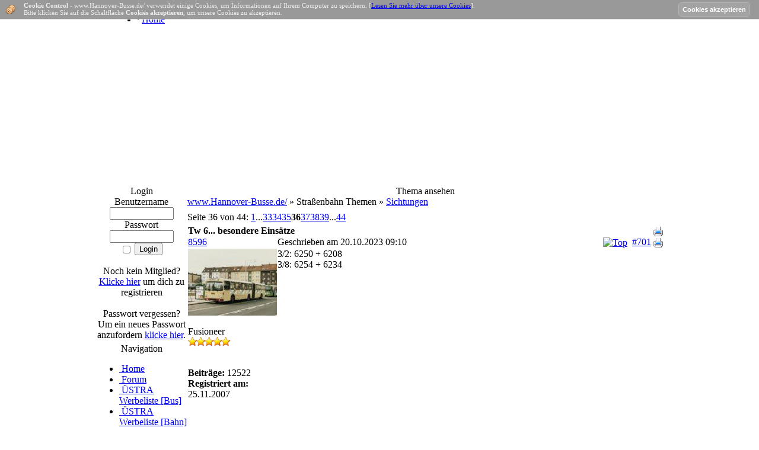

--- FILE ---
content_type: text/html; charset=UTF-8
request_url: http://www.hannover-busse.de/forum/viewthread.php?thread_id=5087&pid=69902
body_size: 8777
content:
<!DOCTYPE html PUBLIC '-//W3C//DTD XHTML 1.0 Transitional//EN' 'http://www.w3.org/TR/xhtml1/DTD/xhtml1-transitional.dtd'>
<html xmlns='http://www.w3.org/1999/xhtml' xml:lang='de' lang='de'>
<head>
<title>www.Hannover-Busse.de/ - Forum: Tw 6... besondere Einsätze</title>
<meta http-equiv='Content-Type' content='text/html; charset=UTF-8' />
<meta name='description' content='' />
<meta name='keywords' content='' />
<link rel='stylesheet' href='../themes/Light_green/styles.css' type='text/css' media='screen' />
<link rel='shortcut icon' href='../images/favicon.ico' type='image/x-icon' />
<script type='text/javascript' src='../includes/jquery/jquery.js'></script>
<script type='text/javascript' src='../includes/jscript.js'></script>
<style type='text/css'>
#cookie-control{ 
font-size: 11px; 
color: #eee;
margin:0; 
position:fixed;
top:0; 
left:0;
width:100%; 
z-index: 100;
border-bottom: 1px solid #DDDDDD; 
background: #999999 url(../infusions/cookie_control_bar_panel/images/cookies.png); 
background-position: 10px center; 
background-repeat: no-repeat;
padding: 3px 60px 5px 40px;
}
#accept-cookies {
padding-right: 15px; 
position:fixed;
top:2px;  
right:0;
}
.accept-button { 	
font : 11px  Trebuchet MS, verdana, arial, sans-serif; 	
font-weight: bold; 
color : #FFFFFF; 	
background-color: #A3A3A3;
height: 24px; 
border : 1px solid #B7B5B5; 	
padding-bottom: 2px; 
margin-top: 2px; 
border-radius : 5px; 
-moz-border-radius : 5px; 
-webkit-border-radius : 5px;
}
.accept-button:hover { 	
font : 11px  Trebuchet MS, verdana, arial, sans-serif; 	
font-weight: bold; 
color : #FFFFFF; 	
background-color:  #A9A9A9;	
height: 24px; 
border : 1px solid #C9C9C9; 	
padding-bottom: 2px; 
margin-top: 2px; 
border-radius : 5px; 
-moz-border-radius : 5px; 
-webkit-border-radius : 5px;
}
</style>
</head>
<body>
<table cellspacing='0' cellpadding='0' width='958' align='center'>
<tr>
<td class='sub-header-left' width='30'>
</td>
<td class='sub-header'><ul>
<li class='white first-link'> <span class='bullet'>&middot;</span> <a href='../index.php'>
<span>Home</span></a></li>
</ul>
</td>
<td class='sub-header-right' width='30'>
</td>
</tr>
<tr class='full-header'>
<td colspan='3' style='height: 256px;'>
</td>
</tr>
<tr>
<td class='sub-header'>
</td>
<td class='sub-header' align='center'>
</td>
<td class='sub-header'>
</td>
</tr>
</table>
<table cellpadding='0' cellspacing='0'  width='958' align='center'>
<tr>
<td class='side-border-left' valign='top'><table cellpadding='0' cellspacing='0' width='100%' class='border'>
<tr>
<td class='scapmain' align='center'>Login</td>
</tr>
<tr>
<td class='side-body'>
<div style='text-align:center'>
<form name='loginform' method='post' action='viewthread.php?thread_id=5087&amp;pid=69902'>
Benutzername<br />
<input type='text' name='user_name' class='textbox' style='width:100px' /><br />
Passwort<br />
<input type='password' name='user_pass' class='textbox' style='width:100px' /><br />
<label><input type='checkbox' name='remember_me' value='y' title='Eingeloggt bleiben' style='vertical-align:middle;' /></label>
<input type='submit' name='login' value='Login' class='button' /><br />
</form>
<br />
Noch kein Mitglied?<br /><a href='../register.php' class='side' title='Klicke hier'>Klicke hier</a> um dich zu registrieren<br /><br />
Passwort vergessen?<br />Um ein neues Passwort anzufordern <a href='../lostpassword.php' class='side' title='klicke hier'>klicke hier</a>.
</div>
</td>
</tr>
</table>
<table cellpadding='0' cellspacing='0' width='100%'>
<tr>
<td height='5'></td>
</tr>
</table>
<table cellpadding='0' cellspacing='0' width='100%' class='border'>
<tr>
<td class='scapmain' align='center'>Navigation</td>
</tr>
<tr>
<td class='side-body'>
<div id='navigation'>
<ul>
<li class='first-link'>
<a href='../index.php' class='side'><img src='../themes/Light_green/images/bullet.gif' alt='' style='border:0' />
<span>Home</span></a></li>
<li>
<a href='../forum/index.php' class='side'><img src='../themes/Light_green/images/bullet.gif' alt='' style='border:0' />
<span>Forum</span></a></li>
<li>
<a href='../forum/viewthread.php?thread_id=135' class='side'><img src='../themes/Light_green/images/bullet.gif' alt='' style='border:0' />
<span>ÜSTRA Werbeliste [Bus]</span></a></li>
<li>
<a href='..//forum/viewthread.php?thread_id=6035&amp;pid=60730#post_60730' class='side'><img src='../themes/Light_green/images/bullet.gif' alt='' style='border:0' />
<span>ÜSTRA Werbeliste [Bahn]</span></a></li>
<li>
<a href='../forum/viewthread.php?thread_id=2218' class='side'><img src='../themes/Light_green/images/bullet.gif' alt='' style='border:0' />
<span>regiobus Werbeliste</span></a></li>
<li>
<a href='../contact.php' class='side'><img src='../themes/Light_green/images/bullet.gif' alt='' style='border:0' />
<span>Kontakt</span></a></li>
<li>
<a href='../viewpage.php?page_id=1' class='side'><img src='../themes/Light_green/images/bullet.gif' alt='' style='border:0' />
<span>Impressum</span></a></li>
<li>
<a href='../search.php' class='side'><img src='../themes/Light_green/images/bullet.gif' alt='' style='border:0' />
<span>Suche</span></a></li>
</ul>
</div>
</td>
</tr>
</table>
<table cellpadding='0' cellspacing='0' width='100%'>
<tr>
<td height='5'></td>
</tr>
</table>
<table cellpadding='0' cellspacing='0' width='100%' class='border'>
<tr>
<td class='scapmain' align='center'>Mitglieder Online</td>
</tr>
<tr>
<td class='side-body'>
<img src='../themes/Light_green/images/bullet.gif' alt='' style='border:0' /> G&auml;ste Online: 8<br /><br />
<img src='../themes/Light_green/images/bullet.gif' alt='' style='border:0' /> Mitglieder Online: 0<br />
<br />
<img src='../themes/Light_green/images/bullet.gif' alt='' style='border:0' /> Mitglieder insgesamt: 700<br />
<img src='../themes/Light_green/images/bullet.gif' alt='' style='border:0' /> Neuestes Mitglied: <span class='side'><a href='../profile.php?lookup=4149' class='profile-link'>Debus29</a></span>
</td>
</tr>
</table>
<table cellpadding='0' cellspacing='0' width='100%'>
<tr>
<td height='5'></td>
</tr>
</table>
</td><td class='main-bg' valign='top'><noscript><div class='noscript-message admin-message'>Du hast in deinem Browser kein <strong>Javascript</strong> aktiviert.<br />
Um diese Seite korrekt anzuzeigen ist Javascript jedoch zwingend n&ouml;tig.<br />
Bitte aktiviere Javascript in den Einstellungen deines Browser beziehungswei&szlig;e besorge dir einen Browser, der diesen unterst&uuml;tzt.<br />
<a href='http://www.firefox.com/' rel='nofollow' title='Mozilla Firefox'>Mozilla Firefox</a>&nbsp;|&nbsp;
<a href='http://www.apple.com/safari/' rel='nofollow' title='Safari'>Safari</a>&nbsp;|&nbsp;
<a href='http://www.opera.com/' rel='nofollow' title='Opera'>Opera</a>&nbsp;|&nbsp;
<a href='http://www.google.com/chrome/' rel='nofollow' title='Google Chrome'>Google Chrome</a>&nbsp;|&nbsp;
<a href='http://www.microsoft.com/windows/internet-explorer/' rel='nofollow' title='Internet Explorer'>Internet Explorer h&ouml;her Version 6</a>
</div>
</noscript>
<!--error_handler-->
<div  title='Cookie Control Bar By Fangree Productions'  id='cookie-control'><strong>Cookie Control</strong> - www.Hannover-Busse.de/ verwendet einige Cookies, um Informationen auf Ihrem Computer zu speichern. [<a href='http://www.hannover-busse.de/infusions/cookie_control/cookie_info.php' target='_blank' title='http://www.hannover-busse.de/infusions/cookie_control/cookie_info.php'>Lesen Sie mehr über unsere Cookies</a>].<br />
Bitte klicken Sie auf die Schaltfläche <strong>Cookies akzeptieren</strong>, um unsere Cookies zu akzeptieren.<form name='cookie_control' method='post' action='#' onsubmit='setControlCookie(); return false;'>
<span id='accept-cookies' >
<input type='submit' name='accept_cookies' title='Cookies akzeptieren' value='Cookies akzeptieren' class='accept-button'>
</span>
</form>
</div>
<table cellpadding='0' cellspacing='0' width='100%'>
<tr>
<td class='capmain' align='center'>Thema ansehen</td>
</tr>
<tr>
<td class='main-body'>
<!--pre_forum_thread--><div class='tbl2 forum_breadcrumbs' style='margin:0px 0px 4px 0px'><a href='index.php' id='top'>www.Hannover-Busse.de/</a> &raquo; Straßenbahn Themen &raquo; <a href='viewforum.php?forum_id=51'>Sichtungen</a></div>
<table cellspacing='0' cellpadding='0' width='100%'>
<tr>
<td style='padding:4px 0px 4px 0px'><div class='pagenav'>
Seite  36 von 44: <a href='viewthread.php?thread_id=5087&amp;rowstart=0'>1</a>...<a href='viewthread.php?thread_id=5087&amp;rowstart=640'>33</a><a href='viewthread.php?thread_id=5087&amp;rowstart=660'>34</a><a href='viewthread.php?thread_id=5087&amp;rowstart=680'>35</a><span><strong>36</strong></span><a href='viewthread.php?thread_id=5087&amp;rowstart=720'>37</a><a href='viewthread.php?thread_id=5087&amp;rowstart=740'>38</a><a href='viewthread.php?thread_id=5087&amp;rowstart=760'>39</a>...<a href='viewthread.php?thread_id=5087&amp;rowstart=860'>44</a>
</div>
</td>
</tr>
</table>
<table cellpadding='0' cellspacing='1' width='100%' class='tbl-border forum_thread_table'>
<tr>
<td colspan='2' class='tbl2 forum-caption'>
<div style='float:right' class='small'>&nbsp;<a href='../print.php?type=F&amp;thread=5087&amp;rowstart=700'><img src='../images/printer.png' alt='Thema drucken' title='Thema drucken' style='border:0;vertical-align:middle' /></a></div>
<div style='position:absolute' class='forum_thread_title'><!--forum_thread_title--><strong>Tw 6... besondere Einsätze</strong></div>
</td>
</tr>
<!--forum_thread_prepost_1-->
<tr>
<td class='tbl2 forum_thread_user_name' style='width:140px'><!--forum_thread_user_name--><a href='../profile.php?lookup=51' class='profile-link'>8596</a></td>
<td class='tbl2 forum_thread_post_date'>
<div style='float:right' class='small'><a href='#top'><img src='../themes/Light_green/images/up.gif' alt='Top' title='Zum Seitenanfang' style='border:0;vertical-align:middle' /></a>
&nbsp;<a href='#post_69871' name='post_69871' id='post_69871'>#701</a>&nbsp;<a href='../print.php?type=F&amp;thread=5087&amp;post=69871&amp;nr=701'><img src='../images/printer.png' alt='Beitrag drucken' title='Beitrag drucken' style='border:0;vertical-align:middle' /></a></div>
<div class='small'>Geschrieben am 20.10.2023 09:10</div>
</td>
</tr>
<tr>
<td valign='top' class='tbl2 forum_thread_user_info' style='width:140px'>
<img src='../images/avatars/8596_l35_198703_150px[51].jpg' alt='Benutzeravatar' /><br /><br />
<span class='small'>Fusioneer<br />
<img src='../images/ranks/rank5.png' alt='' style='border:0' /><br /></span><br /><br />
<!--forum_thread_user_info--><span class='small'><strong>Beitr&auml;ge:</strong> 12522</span><br />
<span class='small'><strong>Registriert am:</strong> 25.11.2007</span><br />
<br /></td>
<td valign='top' class='tbl1 forum_thread_user_post'>
3/2: 6250 + 6208 <br />
3/8: 6254 + 6234<!--sub_forum_post_message--><!--sub_forum_post--></td>
</tr>
<tr>
<td class='tbl2 forum_thread_ip' style='width:140px;white-space:nowrap'>&nbsp;</td>
<td class='tbl2 forum_thread_userbar'>
<div style='float:left;white-space:nowrap' class='small'><!--forum_thread_userbar-->
</div>
<div style='float:right' class='small'>
</div>
</td>
</tr>
<!--forum_thread_prepost_2-->
<tr>
<td colspan='2' class='tbl1 forum_thread_post_space' style='height:10px'></td>
</tr>
<tr>
<td class='tbl2 forum_thread_user_name' style='width:140px'><!--forum_thread_user_name--><a href='../profile.php?lookup=1739' class='profile-link'>8337</a></td>
<td class='tbl2 forum_thread_post_date'>
<div style='float:right' class='small'><a href='#top'><img src='../themes/Light_green/images/up.gif' alt='Top' title='Zum Seitenanfang' style='border:0;vertical-align:middle' /></a>
&nbsp;<a href='#post_69897' name='post_69897' id='post_69897'>#702</a>&nbsp;<a href='../print.php?type=F&amp;thread=5087&amp;post=69897&amp;nr=702'><img src='../images/printer.png' alt='Beitrag drucken' title='Beitrag drucken' style='border:0;vertical-align:middle' /></a></div>
<div class='small'>Geschrieben am 23.10.2023 09:58</div>
</td>
</tr>
<tr>
<td valign='top' class='tbl2 forum_thread_user_info' style='width:140px'>
<img src='../images/avatars/sketch-1614176382187[1739].jpg' alt='Benutzeravatar' /><br /><br />
<span class='small'>Veteran Member<br />
<img src='../images/ranks/rank4.png' alt='' style='border:0' /><br /></span><br /><br />
<!--forum_thread_user_info--><span class='small'><strong>Beitr&auml;ge:</strong> 704</span><br />
<span class='small'><strong>Registriert am:</strong> 01.02.2021</span><br />
<br /></td>
<td valign='top' class='tbl1 forum_thread_user_post'>
2/3: 6163 - 6239<!--sub_forum_post_message-->
<hr />
<span class='small'>Bearbeitet von <a href='../profile.php?lookup=1739' class='profile-link'>8337</a> am 24.10.2023 10:43</span>

<hr /><div class='forum_sig'>Gruß Antonius</div>
<!--sub_forum_post--></td>
</tr>
<tr>
<td class='tbl2 forum_thread_ip' style='width:140px;white-space:nowrap'>&nbsp;</td>
<td class='tbl2 forum_thread_userbar'>
<div style='float:left;white-space:nowrap' class='small'><!--forum_thread_userbar-->
<a href='http://instagram.com/oepnvfotografie_laatzen' target='_blank'><img src='../themes/Light_green/forum/web.gif' alt='http://instagram.com/oepnvfotografie_laatzen' style='border:0;vertical-align:middle' /></a></div>
<div style='float:right' class='small'>
</div>
</td>
</tr>
<!--forum_thread_prepost_3-->
<tr>
<td colspan='2' class='tbl1 forum_thread_post_space' style='height:10px'></td>
</tr>
<tr>
<td class='tbl2 forum_thread_user_name' style='width:140px'><!--forum_thread_user_name--><a href='../profile.php?lookup=51' class='profile-link'>8596</a></td>
<td class='tbl2 forum_thread_post_date'>
<div style='float:right' class='small'><a href='#top'><img src='../themes/Light_green/images/up.gif' alt='Top' title='Zum Seitenanfang' style='border:0;vertical-align:middle' /></a>
&nbsp;<a href='#post_69902' name='post_69902' id='post_69902'>#703</a>&nbsp;<a href='../print.php?type=F&amp;thread=5087&amp;post=69902&amp;nr=703'><img src='../images/printer.png' alt='Beitrag drucken' title='Beitrag drucken' style='border:0;vertical-align:middle' /></a></div>
<div class='small'>Geschrieben am 23.10.2023 21:30</div>
</td>
</tr>
<tr>
<td valign='top' class='tbl2 forum_thread_user_info' style='width:140px'>
<img src='../images/avatars/8596_l35_198703_150px[51].jpg' alt='Benutzeravatar' /><br /><br />
<span class='small'>Fusioneer<br />
<img src='../images/ranks/rank5.png' alt='' style='border:0' /><br /></span><br /><br />
<!--forum_thread_user_info--><span class='small'><strong>Beitr&auml;ge:</strong> 12522</span><br />
<span class='small'><strong>Registriert am:</strong> 25.11.2007</span><br />
<br /></td>
<td valign='top' class='tbl1 forum_thread_user_post'>
<div class='quote extended'><p class='citation'>Zitat</p><div class='blockquote'><a href='http://www.hannover-busse.de/forum/viewthread.php?thread_id=5087&amp;pid=69897#post_69897' target='_blank' title='http://www.hannover-busse.de/forum/viewthread.php?thread_id=5087&amp;pid=69897#post_69897'><strong>8337 schrieb:</strong></a><br />
<br />
2/3: 6163 - 6229</div></div> <br />
<br />
Da mir 6212 + 6229 als Dienstwagen begegneten, wird das auf 2/3 der 6163 + <strong>6239</strong> gewesen sein. <br />
So fuhren die auch die letzten Tage. <br />
<br />
3/2: 6206 + 6221 <br />
3/8: 6245 + 6214<!--sub_forum_post_message--><!--sub_forum_post--></td>
</tr>
<tr>
<td class='tbl2 forum_thread_ip' style='width:140px;white-space:nowrap'>&nbsp;</td>
<td class='tbl2 forum_thread_userbar'>
<div style='float:left;white-space:nowrap' class='small'><!--forum_thread_userbar-->
</div>
<div style='float:right' class='small'>
</div>
</td>
</tr>
<!--forum_thread_prepost_4-->
<tr>
<td colspan='2' class='tbl1 forum_thread_post_space' style='height:10px'></td>
</tr>
<tr>
<td class='tbl2 forum_thread_user_name' style='width:140px'><!--forum_thread_user_name--><a href='../profile.php?lookup=65' class='profile-link'>Busfreak</a></td>
<td class='tbl2 forum_thread_post_date'>
<div style='float:right' class='small'><a href='#top'><img src='../themes/Light_green/images/up.gif' alt='Top' title='Zum Seitenanfang' style='border:0;vertical-align:middle' /></a>
&nbsp;<a href='#post_69903' name='post_69903' id='post_69903'>#704</a>&nbsp;<a href='../print.php?type=F&amp;thread=5087&amp;post=69903&amp;nr=704'><img src='../images/printer.png' alt='Beitrag drucken' title='Beitrag drucken' style='border:0;vertical-align:middle' /></a></div>
<div class='small'>Geschrieben am 24.10.2023 07:49</div>
</td>
</tr>
<tr>
<td valign='top' class='tbl2 forum_thread_user_info' style='width:140px'>
<img src='../images/avatars/noavatar100.png' alt='Benutzeravatar' /><br /><br />
<span class='small'>Admin<br />
<img src='../images/ranks/rank_admin.png' alt='' style='border:0' /><br /></span><br /><br />
<!--forum_thread_user_info--><span class='small'><strong>Beitr&auml;ge:</strong> 1176</span><br />
<span class='small'><strong>Registriert am:</strong> 18.01.2008</span><br />
<br /></td>
<td valign='top' class='tbl1 forum_thread_user_post'>
<div class='quote extended'><p class='citation'>Zitat</p><div class='blockquote'><a href='http://www.hannover-busse.de/forum/viewthread.php?thread_id=5087&amp;pid=69902#post_69902' target='_blank' title='http://www.hannover-busse.de/forum/viewthread.php?thread_id=5087&amp;pid=69902#post_69902'><strong>8596 schrieb:</strong></a><br />
<br />
<div class='quote extended'><p class='citation'>Zitat</p><div class='blockquote'><a href='http://www.hannover-busse.de/forum/viewthread.php?thread_id=5087&amp;pid=69897#post_69897' target='_blank' title='http://www.hannover-busse.de/forum/viewthread.php?thread_id=5087&amp;pid=69897#post_69897'><strong>8337 schrieb:</strong></a><br />
<br />
2/3: 6163 - 6229</div></div> <br />
<br />
Da mir 6212 + 6229 als Dienstwagen begegneten, wird das auf 2/3 der 6163 + <strong>6239</strong> gewesen sein. <br />
So fuhren die auch die letzten Tage. <br />
</div></div><br />
<br />
Richtig, an 6163 hing und hängt weiterhin 6239.<!--sub_forum_post_message--><!--sub_forum_post--></td>
</tr>
<tr>
<td class='tbl2 forum_thread_ip' style='width:140px;white-space:nowrap'>&nbsp;</td>
<td class='tbl2 forum_thread_userbar'>
<div style='float:left;white-space:nowrap' class='small'><!--forum_thread_userbar-->
</div>
<div style='float:right' class='small'>
</div>
</td>
</tr>
<!--forum_thread_prepost_5-->
<tr>
<td colspan='2' class='tbl1 forum_thread_post_space' style='height:10px'></td>
</tr>
<tr>
<td class='tbl2 forum_thread_user_name' style='width:140px'><!--forum_thread_user_name--><a href='../profile.php?lookup=51' class='profile-link'>8596</a></td>
<td class='tbl2 forum_thread_post_date'>
<div style='float:right' class='small'><a href='#top'><img src='../themes/Light_green/images/up.gif' alt='Top' title='Zum Seitenanfang' style='border:0;vertical-align:middle' /></a>
&nbsp;<a href='#post_69905' name='post_69905' id='post_69905'>#705</a>&nbsp;<a href='../print.php?type=F&amp;thread=5087&amp;post=69905&amp;nr=705'><img src='../images/printer.png' alt='Beitrag drucken' title='Beitrag drucken' style='border:0;vertical-align:middle' /></a></div>
<div class='small'>Geschrieben am 24.10.2023 09:05</div>
</td>
</tr>
<tr>
<td valign='top' class='tbl2 forum_thread_user_info' style='width:140px'>
<img src='../images/avatars/8596_l35_198703_150px[51].jpg' alt='Benutzeravatar' /><br /><br />
<span class='small'>Fusioneer<br />
<img src='../images/ranks/rank5.png' alt='' style='border:0' /><br /></span><br /><br />
<!--forum_thread_user_info--><span class='small'><strong>Beitr&auml;ge:</strong> 12522</span><br />
<span class='small'><strong>Registriert am:</strong> 25.11.2007</span><br />
<br /></td>
<td valign='top' class='tbl1 forum_thread_user_post'>
3/2: 6238 + 6216 <br />
3/8: 6211 + 6213 <br />
3/9: 6248 + 6208<!--sub_forum_post_message--><!--sub_forum_post--></td>
</tr>
<tr>
<td class='tbl2 forum_thread_ip' style='width:140px;white-space:nowrap'>&nbsp;</td>
<td class='tbl2 forum_thread_userbar'>
<div style='float:left;white-space:nowrap' class='small'><!--forum_thread_userbar-->
</div>
<div style='float:right' class='small'>
</div>
</td>
</tr>
<!--forum_thread_prepost_6-->
<tr>
<td colspan='2' class='tbl1 forum_thread_post_space' style='height:10px'></td>
</tr>
<tr>
<td class='tbl2 forum_thread_user_name' style='width:140px'><!--forum_thread_user_name--><a href='../profile.php?lookup=1739' class='profile-link'>8337</a></td>
<td class='tbl2 forum_thread_post_date'>
<div style='float:right' class='small'><a href='#top'><img src='../themes/Light_green/images/up.gif' alt='Top' title='Zum Seitenanfang' style='border:0;vertical-align:middle' /></a>
&nbsp;<a href='#post_69908' name='post_69908' id='post_69908'>#706</a>&nbsp;<a href='../print.php?type=F&amp;thread=5087&amp;post=69908&amp;nr=706'><img src='../images/printer.png' alt='Beitrag drucken' title='Beitrag drucken' style='border:0;vertical-align:middle' /></a></div>
<div class='small'>Geschrieben am 24.10.2023 10:43</div>
</td>
</tr>
<tr>
<td valign='top' class='tbl2 forum_thread_user_info' style='width:140px'>
<img src='../images/avatars/sketch-1614176382187[1739].jpg' alt='Benutzeravatar' /><br /><br />
<span class='small'>Veteran Member<br />
<img src='../images/ranks/rank4.png' alt='' style='border:0' /><br /></span><br /><br />
<!--forum_thread_user_info--><span class='small'><strong>Beitr&auml;ge:</strong> 704</span><br />
<span class='small'><strong>Registriert am:</strong> 01.02.2021</span><br />
<br /></td>
<td valign='top' class='tbl1 forum_thread_user_post'>
1/4: 6239 - 6163<!--sub_forum_post_message-->
<hr /><div class='forum_sig'>Gruß Antonius</div>
<!--sub_forum_post--></td>
</tr>
<tr>
<td class='tbl2 forum_thread_ip' style='width:140px;white-space:nowrap'>&nbsp;</td>
<td class='tbl2 forum_thread_userbar'>
<div style='float:left;white-space:nowrap' class='small'><!--forum_thread_userbar-->
<a href='http://instagram.com/oepnvfotografie_laatzen' target='_blank'><img src='../themes/Light_green/forum/web.gif' alt='http://instagram.com/oepnvfotografie_laatzen' style='border:0;vertical-align:middle' /></a></div>
<div style='float:right' class='small'>
</div>
</td>
</tr>
<!--forum_thread_prepost_7-->
<tr>
<td colspan='2' class='tbl1 forum_thread_post_space' style='height:10px'></td>
</tr>
<tr>
<td class='tbl2 forum_thread_user_name' style='width:140px'><!--forum_thread_user_name--><a href='../profile.php?lookup=51' class='profile-link'>8596</a></td>
<td class='tbl2 forum_thread_post_date'>
<div style='float:right' class='small'><a href='#top'><img src='../themes/Light_green/images/up.gif' alt='Top' title='Zum Seitenanfang' style='border:0;vertical-align:middle' /></a>
&nbsp;<a href='#post_69923' name='post_69923' id='post_69923'>#707</a>&nbsp;<a href='../print.php?type=F&amp;thread=5087&amp;post=69923&amp;nr=707'><img src='../images/printer.png' alt='Beitrag drucken' title='Beitrag drucken' style='border:0;vertical-align:middle' /></a></div>
<div class='small'>Geschrieben am 25.10.2023 09:30</div>
</td>
</tr>
<tr>
<td valign='top' class='tbl2 forum_thread_user_info' style='width:140px'>
<img src='../images/avatars/8596_l35_198703_150px[51].jpg' alt='Benutzeravatar' /><br /><br />
<span class='small'>Fusioneer<br />
<img src='../images/ranks/rank5.png' alt='' style='border:0' /><br /></span><br /><br />
<!--forum_thread_user_info--><span class='small'><strong>Beitr&auml;ge:</strong> 12522</span><br />
<span class='small'><strong>Registriert am:</strong> 25.11.2007</span><br />
<br /></td>
<td valign='top' class='tbl1 forum_thread_user_post'>
3/2: 6208 + 6248<!--sub_forum_post_message--><!--sub_forum_post--></td>
</tr>
<tr>
<td class='tbl2 forum_thread_ip' style='width:140px;white-space:nowrap'>&nbsp;</td>
<td class='tbl2 forum_thread_userbar'>
<div style='float:left;white-space:nowrap' class='small'><!--forum_thread_userbar-->
</div>
<div style='float:right' class='small'>
</div>
</td>
</tr>
<!--forum_thread_prepost_8-->
<tr>
<td colspan='2' class='tbl1 forum_thread_post_space' style='height:10px'></td>
</tr>
<tr>
<td class='tbl2 forum_thread_user_name' style='width:140px'><!--forum_thread_user_name--><a href='../profile.php?lookup=51' class='profile-link'>8596</a></td>
<td class='tbl2 forum_thread_post_date'>
<div style='float:right' class='small'><a href='#top'><img src='../themes/Light_green/images/up.gif' alt='Top' title='Zum Seitenanfang' style='border:0;vertical-align:middle' /></a>
&nbsp;<a href='#post_69929' name='post_69929' id='post_69929'>#708</a>&nbsp;<a href='../print.php?type=F&amp;thread=5087&amp;post=69929&amp;nr=708'><img src='../images/printer.png' alt='Beitrag drucken' title='Beitrag drucken' style='border:0;vertical-align:middle' /></a></div>
<div class='small'>Geschrieben am 26.10.2023 07:30</div>
</td>
</tr>
<tr>
<td valign='top' class='tbl2 forum_thread_user_info' style='width:140px'>
<img src='../images/avatars/8596_l35_198703_150px[51].jpg' alt='Benutzeravatar' /><br /><br />
<span class='small'>Fusioneer<br />
<img src='../images/ranks/rank5.png' alt='' style='border:0' /><br /></span><br /><br />
<!--forum_thread_user_info--><span class='small'><strong>Beitr&auml;ge:</strong> 12522</span><br />
<span class='small'><strong>Registriert am:</strong> 25.11.2007</span><br />
<br /></td>
<td valign='top' class='tbl1 forum_thread_user_post'>
3/2: 6216 + 6238 <br />
3/8: 6248 + 6208 <br />
3/9: 6213 + 6211<!--sub_forum_post_message-->
<hr />
<span class='small'>Bearbeitet von <a href='../profile.php?lookup=51' class='profile-link'>8596</a> am 26.10.2023 09:10</span>
<!--sub_forum_post--></td>
</tr>
<tr>
<td class='tbl2 forum_thread_ip' style='width:140px;white-space:nowrap'>&nbsp;</td>
<td class='tbl2 forum_thread_userbar'>
<div style='float:left;white-space:nowrap' class='small'><!--forum_thread_userbar-->
</div>
<div style='float:right' class='small'>
</div>
</td>
</tr>
<!--forum_thread_prepost_9-->
<tr>
<td colspan='2' class='tbl1 forum_thread_post_space' style='height:10px'></td>
</tr>
<tr>
<td class='tbl2 forum_thread_user_name' style='width:140px'><!--forum_thread_user_name--><a href='../profile.php?lookup=491' class='profile-link'>Schlitzohr 0815</a></td>
<td class='tbl2 forum_thread_post_date'>
<div style='float:right' class='small'><a href='#top'><img src='../themes/Light_green/images/up.gif' alt='Top' title='Zum Seitenanfang' style='border:0;vertical-align:middle' /></a>
&nbsp;<a href='#post_69934' name='post_69934' id='post_69934'>#709</a>&nbsp;<a href='../print.php?type=F&amp;thread=5087&amp;post=69934&amp;nr=709'><img src='../images/printer.png' alt='Beitrag drucken' title='Beitrag drucken' style='border:0;vertical-align:middle' /></a></div>
<div class='small'>Geschrieben am 28.10.2023 18:11</div>
</td>
</tr>
<tr>
<td valign='top' class='tbl2 forum_thread_user_info' style='width:140px'>
<img src='../images/avatars/noavatar100.png' alt='Benutzeravatar' /><br /><br />
<span class='small'>Fusioneer<br />
<img src='../images/ranks/rank5.png' alt='' style='border:0' /><br /></span><br /><br />
<!--forum_thread_user_info--><span class='small'><strong>Beitr&auml;ge:</strong> 1253</span><br />
<span class='small'><strong>Registriert am:</strong> 03.12.2013</span><br />
<br /></td>
<td valign='top' class='tbl1 forum_thread_user_post'>
Heute mindestens 2 Züge auf der Linie 1<!--sub_forum_post_message--><!--sub_forum_post--></td>
</tr>
<tr>
<td class='tbl2 forum_thread_ip' style='width:140px;white-space:nowrap'>&nbsp;</td>
<td class='tbl2 forum_thread_userbar'>
<div style='float:left;white-space:nowrap' class='small'><!--forum_thread_userbar-->
</div>
<div style='float:right' class='small'>
</div>
</td>
</tr>
<!--forum_thread_prepost_10-->
<tr>
<td colspan='2' class='tbl1 forum_thread_post_space' style='height:10px'></td>
</tr>
<tr>
<td class='tbl2 forum_thread_user_name' style='width:140px'><!--forum_thread_user_name--><a href='../profile.php?lookup=1739' class='profile-link'>8337</a></td>
<td class='tbl2 forum_thread_post_date'>
<div style='float:right' class='small'><a href='#top'><img src='../themes/Light_green/images/up.gif' alt='Top' title='Zum Seitenanfang' style='border:0;vertical-align:middle' /></a>
&nbsp;<a href='#post_69936' name='post_69936' id='post_69936'>#710</a>&nbsp;<a href='../print.php?type=F&amp;thread=5087&amp;post=69936&amp;nr=710'><img src='../images/printer.png' alt='Beitrag drucken' title='Beitrag drucken' style='border:0;vertical-align:middle' /></a></div>
<div class='small'>Geschrieben am 28.10.2023 22:31</div>
</td>
</tr>
<tr>
<td valign='top' class='tbl2 forum_thread_user_info' style='width:140px'>
<img src='../images/avatars/sketch-1614176382187[1739].jpg' alt='Benutzeravatar' /><br /><br />
<span class='small'>Veteran Member<br />
<img src='../images/ranks/rank4.png' alt='' style='border:0' /><br /></span><br /><br />
<!--forum_thread_user_info--><span class='small'><strong>Beitr&auml;ge:</strong> 704</span><br />
<span class='small'><strong>Registriert am:</strong> 01.02.2021</span><br />
<br /></td>
<td valign='top' class='tbl1 forum_thread_user_post'>
1/2 = 6219 - 6258 (später wieder runter, weil Pantograph abgeknickt ist in der Schleife Laatzen)<br />
8/18 (bzw. 2/18 sowie 1/18) = 6163 - 6239<!--sub_forum_post_message-->
<hr /><div class='forum_sig'>Gruß Antonius</div>
<!--sub_forum_post--></td>
</tr>
<tr>
<td class='tbl2 forum_thread_ip' style='width:140px;white-space:nowrap'>&nbsp;</td>
<td class='tbl2 forum_thread_userbar'>
<div style='float:left;white-space:nowrap' class='small'><!--forum_thread_userbar-->
<a href='http://instagram.com/oepnvfotografie_laatzen' target='_blank'><img src='../themes/Light_green/forum/web.gif' alt='http://instagram.com/oepnvfotografie_laatzen' style='border:0;vertical-align:middle' /></a></div>
<div style='float:right' class='small'>
</div>
</td>
</tr>
<!--forum_thread_prepost_11-->
<tr>
<td colspan='2' class='tbl1 forum_thread_post_space' style='height:10px'></td>
</tr>
<tr>
<td class='tbl2 forum_thread_user_name' style='width:140px'><!--forum_thread_user_name--><a href='../profile.php?lookup=491' class='profile-link'>Schlitzohr 0815</a></td>
<td class='tbl2 forum_thread_post_date'>
<div style='float:right' class='small'><a href='#top'><img src='../themes/Light_green/images/up.gif' alt='Top' title='Zum Seitenanfang' style='border:0;vertical-align:middle' /></a>
&nbsp;<a href='#post_69940' name='post_69940' id='post_69940'>#711</a>&nbsp;<a href='../print.php?type=F&amp;thread=5087&amp;post=69940&amp;nr=711'><img src='../images/printer.png' alt='Beitrag drucken' title='Beitrag drucken' style='border:0;vertical-align:middle' /></a></div>
<div class='small'>Geschrieben am 30.10.2023 09:15</div>
</td>
</tr>
<tr>
<td valign='top' class='tbl2 forum_thread_user_info' style='width:140px'>
<img src='../images/avatars/noavatar100.png' alt='Benutzeravatar' /><br /><br />
<span class='small'>Fusioneer<br />
<img src='../images/ranks/rank5.png' alt='' style='border:0' /><br /></span><br /><br />
<!--forum_thread_user_info--><span class='small'><strong>Beitr&auml;ge:</strong> 1253</span><br />
<span class='small'><strong>Registriert am:</strong> 03.12.2013</span><br />
<br /></td>
<td valign='top' class='tbl1 forum_thread_user_post'>
Linie 3/2 6211+6213<br />
Linie 3/? 6208+6248<br />
Linie 3/? 6216+6238<!--sub_forum_post_message-->
<hr />
<span class='small'>Bearbeitet von <a href='../profile.php?lookup=491' class='profile-link'>Schlitzohr 0815</a> am 30.10.2023 11:53</span>
<!--sub_forum_post--></td>
</tr>
<tr>
<td class='tbl2 forum_thread_ip' style='width:140px;white-space:nowrap'>&nbsp;</td>
<td class='tbl2 forum_thread_userbar'>
<div style='float:left;white-space:nowrap' class='small'><!--forum_thread_userbar-->
</div>
<div style='float:right' class='small'>
</div>
</td>
</tr>
<!--forum_thread_prepost_12-->
<tr>
<td colspan='2' class='tbl1 forum_thread_post_space' style='height:10px'></td>
</tr>
<tr>
<td class='tbl2 forum_thread_user_name' style='width:140px'><!--forum_thread_user_name--><a href='../profile.php?lookup=1739' class='profile-link'>8337</a></td>
<td class='tbl2 forum_thread_post_date'>
<div style='float:right' class='small'><a href='#top'><img src='../themes/Light_green/images/up.gif' alt='Top' title='Zum Seitenanfang' style='border:0;vertical-align:middle' /></a>
&nbsp;<a href='#post_69946' name='post_69946' id='post_69946'>#712</a>&nbsp;<a href='../print.php?type=F&amp;thread=5087&amp;post=69946&amp;nr=712'><img src='../images/printer.png' alt='Beitrag drucken' title='Beitrag drucken' style='border:0;vertical-align:middle' /></a></div>
<div class='small'>Geschrieben am 30.10.2023 10:51</div>
</td>
</tr>
<tr>
<td valign='top' class='tbl2 forum_thread_user_info' style='width:140px'>
<img src='../images/avatars/sketch-1614176382187[1739].jpg' alt='Benutzeravatar' /><br /><br />
<span class='small'>Veteran Member<br />
<img src='../images/ranks/rank4.png' alt='' style='border:0' /><br /></span><br /><br />
<!--forum_thread_user_info--><span class='small'><strong>Beitr&auml;ge:</strong> 704</span><br />
<span class='small'><strong>Registriert am:</strong> 01.02.2021</span><br />
<br /></td>
<td valign='top' class='tbl1 forum_thread_user_post'>
9/6 = 6210 - 6194<!--sub_forum_post_message-->
<hr /><div class='forum_sig'>Gruß Antonius</div>
<!--sub_forum_post--></td>
</tr>
<tr>
<td class='tbl2 forum_thread_ip' style='width:140px;white-space:nowrap'>&nbsp;</td>
<td class='tbl2 forum_thread_userbar'>
<div style='float:left;white-space:nowrap' class='small'><!--forum_thread_userbar-->
<a href='http://instagram.com/oepnvfotografie_laatzen' target='_blank'><img src='../themes/Light_green/forum/web.gif' alt='http://instagram.com/oepnvfotografie_laatzen' style='border:0;vertical-align:middle' /></a></div>
<div style='float:right' class='small'>
</div>
</td>
</tr>
<!--forum_thread_prepost_13-->
<tr>
<td colspan='2' class='tbl1 forum_thread_post_space' style='height:10px'></td>
</tr>
<tr>
<td class='tbl2 forum_thread_user_name' style='width:140px'><!--forum_thread_user_name--><a href='../profile.php?lookup=51' class='profile-link'>8596</a></td>
<td class='tbl2 forum_thread_post_date'>
<div style='float:right' class='small'><a href='#top'><img src='../themes/Light_green/images/up.gif' alt='Top' title='Zum Seitenanfang' style='border:0;vertical-align:middle' /></a>
&nbsp;<a href='#post_69951' name='post_69951' id='post_69951'>#713</a>&nbsp;<a href='../print.php?type=F&amp;thread=5087&amp;post=69951&amp;nr=713'><img src='../images/printer.png' alt='Beitrag drucken' title='Beitrag drucken' style='border:0;vertical-align:middle' /></a></div>
<div class='small'>Geschrieben am 30.10.2023 23:40</div>
</td>
</tr>
<tr>
<td valign='top' class='tbl2 forum_thread_user_info' style='width:140px'>
<img src='../images/avatars/8596_l35_198703_150px[51].jpg' alt='Benutzeravatar' /><br /><br />
<span class='small'>Fusioneer<br />
<img src='../images/ranks/rank5.png' alt='' style='border:0' /><br /></span><br /><br />
<!--forum_thread_user_info--><span class='small'><strong>Beitr&auml;ge:</strong> 12522</span><br />
<span class='small'><strong>Registriert am:</strong> 25.11.2007</span><br />
<br /></td>
<td valign='top' class='tbl1 forum_thread_user_post'>
Auf 9/3 fuhr ich in 6239 + 6163<!--sub_forum_post_message--><!--sub_forum_post--></td>
</tr>
<tr>
<td class='tbl2 forum_thread_ip' style='width:140px;white-space:nowrap'>&nbsp;</td>
<td class='tbl2 forum_thread_userbar'>
<div style='float:left;white-space:nowrap' class='small'><!--forum_thread_userbar-->
</div>
<div style='float:right' class='small'>
</div>
</td>
</tr>
<!--forum_thread_prepost_14-->
<tr>
<td colspan='2' class='tbl1 forum_thread_post_space' style='height:10px'></td>
</tr>
<tr>
<td class='tbl2 forum_thread_user_name' style='width:140px'><!--forum_thread_user_name--><a href='../profile.php?lookup=1739' class='profile-link'>8337</a></td>
<td class='tbl2 forum_thread_post_date'>
<div style='float:right' class='small'><a href='#top'><img src='../themes/Light_green/images/up.gif' alt='Top' title='Zum Seitenanfang' style='border:0;vertical-align:middle' /></a>
&nbsp;<a href='#post_69952' name='post_69952' id='post_69952'>#714</a>&nbsp;<a href='../print.php?type=F&amp;thread=5087&amp;post=69952&amp;nr=714'><img src='../images/printer.png' alt='Beitrag drucken' title='Beitrag drucken' style='border:0;vertical-align:middle' /></a></div>
<div class='small'>Geschrieben am 30.10.2023 23:47</div>
</td>
</tr>
<tr>
<td valign='top' class='tbl2 forum_thread_user_info' style='width:140px'>
<img src='../images/avatars/sketch-1614176382187[1739].jpg' alt='Benutzeravatar' /><br /><br />
<span class='small'>Veteran Member<br />
<img src='../images/ranks/rank4.png' alt='' style='border:0' /><br /></span><br /><br />
<!--forum_thread_user_info--><span class='small'><strong>Beitr&auml;ge:</strong> 704</span><br />
<span class='small'><strong>Registriert am:</strong> 01.02.2021</span><br />
<br /></td>
<td valign='top' class='tbl1 forum_thread_user_post'>
8/15 &#39;&#39; = 6253 - 6254<br />
<br />
Fährt noch bis 05:08Uhr.<!--sub_forum_post_message-->
<hr /><div class='forum_sig'>Gruß Antonius</div>
<!--sub_forum_post--></td>
</tr>
<tr>
<td class='tbl2 forum_thread_ip' style='width:140px;white-space:nowrap'>&nbsp;</td>
<td class='tbl2 forum_thread_userbar'>
<div style='float:left;white-space:nowrap' class='small'><!--forum_thread_userbar-->
<a href='http://instagram.com/oepnvfotografie_laatzen' target='_blank'><img src='../themes/Light_green/forum/web.gif' alt='http://instagram.com/oepnvfotografie_laatzen' style='border:0;vertical-align:middle' /></a></div>
<div style='float:right' class='small'>
</div>
</td>
</tr>
<!--forum_thread_prepost_15-->
<tr>
<td colspan='2' class='tbl1 forum_thread_post_space' style='height:10px'></td>
</tr>
<tr>
<td class='tbl2 forum_thread_user_name' style='width:140px'><!--forum_thread_user_name--><a href='../profile.php?lookup=51' class='profile-link'>8596</a></td>
<td class='tbl2 forum_thread_post_date'>
<div style='float:right' class='small'><a href='#top'><img src='../themes/Light_green/images/up.gif' alt='Top' title='Zum Seitenanfang' style='border:0;vertical-align:middle' /></a>
&nbsp;<a href='#post_69981' name='post_69981' id='post_69981'>#715</a>&nbsp;<a href='../print.php?type=F&amp;thread=5087&amp;post=69981&amp;nr=715'><img src='../images/printer.png' alt='Beitrag drucken' title='Beitrag drucken' style='border:0;vertical-align:middle' /></a></div>
<div class='small'>Geschrieben am 08.11.2023 09:10</div>
</td>
</tr>
<tr>
<td valign='top' class='tbl2 forum_thread_user_info' style='width:140px'>
<img src='../images/avatars/8596_l35_198703_150px[51].jpg' alt='Benutzeravatar' /><br /><br />
<span class='small'>Fusioneer<br />
<img src='../images/ranks/rank5.png' alt='' style='border:0' /><br /></span><br /><br />
<!--forum_thread_user_info--><span class='small'><strong>Beitr&auml;ge:</strong> 12522</span><br />
<span class='small'><strong>Registriert am:</strong> 25.11.2007</span><br />
<br /></td>
<td valign='top' class='tbl1 forum_thread_user_post'>
3/2: 6206 + 6207 <br />
3/8: 6238 + 6248<!--sub_forum_post_message-->
<hr />
<span class='small'>Bearbeitet von <a href='../profile.php?lookup=51' class='profile-link'>8596</a> am 08.11.2023 19:50</span>
<!--sub_forum_post--></td>
</tr>
<tr>
<td class='tbl2 forum_thread_ip' style='width:140px;white-space:nowrap'>&nbsp;</td>
<td class='tbl2 forum_thread_userbar'>
<div style='float:left;white-space:nowrap' class='small'><!--forum_thread_userbar-->
</div>
<div style='float:right' class='small'>
</div>
</td>
</tr>
<!--forum_thread_prepost_16-->
<tr>
<td colspan='2' class='tbl1 forum_thread_post_space' style='height:10px'></td>
</tr>
<tr>
<td class='tbl2 forum_thread_user_name' style='width:140px'><!--forum_thread_user_name--><a href='../profile.php?lookup=1317' class='profile-link'>Matzehbs</a></td>
<td class='tbl2 forum_thread_post_date'>
<div style='float:right' class='small'><a href='#top'><img src='../themes/Light_green/images/up.gif' alt='Top' title='Zum Seitenanfang' style='border:0;vertical-align:middle' /></a>
&nbsp;<a href='#post_69986' name='post_69986' id='post_69986'>#716</a>&nbsp;<a href='../print.php?type=F&amp;thread=5087&amp;post=69986&amp;nr=716'><img src='../images/printer.png' alt='Beitrag drucken' title='Beitrag drucken' style='border:0;vertical-align:middle' /></a></div>
<div class='small'>Geschrieben am 08.11.2023 18:08</div>
</td>
</tr>
<tr>
<td valign='top' class='tbl2 forum_thread_user_info' style='width:140px'>
<img src='../images/avatars/noavatar100.png' alt='Benutzeravatar' /><br /><br />
<span class='small'>Member<br />
<img src='../images/ranks/rank2.png' alt='' style='border:0' /><br /></span><br /><br />
<!--forum_thread_user_info--><span class='small'><strong>Beitr&auml;ge:</strong> 129</span><br />
<span class='small'><strong>Registriert am:</strong> 18.05.2019</span><br />
<br /></td>
<td valign='top' class='tbl1 forum_thread_user_post'>
<div class='quote extended'><p class='citation'>Zitat</p><div class='blockquote'><a href='http://www.hannover-busse.de/forum/viewthread.php?thread_id=5087&amp;pid=69981#post_69981' target='_blank' title='http://www.hannover-busse.de/forum/viewthread.php?thread_id=5087&amp;pid=69981#post_69981'><strong>8596 schrieb:</strong></a><br />
<br />
3/2: 6206 + 6207 <br />
3/8: 6238 + 6211</div></div><br />
<br />
6239 + 6255 heute auf der 2<!--sub_forum_post_message--><!--sub_forum_post--></td>
</tr>
<tr>
<td class='tbl2 forum_thread_ip' style='width:140px;white-space:nowrap'>&nbsp;</td>
<td class='tbl2 forum_thread_userbar'>
<div style='float:left;white-space:nowrap' class='small'><!--forum_thread_userbar-->
</div>
<div style='float:right' class='small'>
</div>
</td>
</tr>
<!--forum_thread_prepost_17-->
<tr>
<td colspan='2' class='tbl1 forum_thread_post_space' style='height:10px'></td>
</tr>
<tr>
<td class='tbl2 forum_thread_user_name' style='width:140px'><!--forum_thread_user_name--><a href='../profile.php?lookup=1739' class='profile-link'>8337</a></td>
<td class='tbl2 forum_thread_post_date'>
<div style='float:right' class='small'><a href='#top'><img src='../themes/Light_green/images/up.gif' alt='Top' title='Zum Seitenanfang' style='border:0;vertical-align:middle' /></a>
&nbsp;<a href='#post_69989' name='post_69989' id='post_69989'>#717</a>&nbsp;<a href='../print.php?type=F&amp;thread=5087&amp;post=69989&amp;nr=717'><img src='../images/printer.png' alt='Beitrag drucken' title='Beitrag drucken' style='border:0;vertical-align:middle' /></a></div>
<div class='small'>Geschrieben am 08.11.2023 19:44</div>
</td>
</tr>
<tr>
<td valign='top' class='tbl2 forum_thread_user_info' style='width:140px'>
<img src='../images/avatars/sketch-1614176382187[1739].jpg' alt='Benutzeravatar' /><br /><br />
<span class='small'>Veteran Member<br />
<img src='../images/ranks/rank4.png' alt='' style='border:0' /><br /></span><br /><br />
<!--forum_thread_user_info--><span class='small'><strong>Beitr&auml;ge:</strong> 704</span><br />
<span class='small'><strong>Registriert am:</strong> 01.02.2021</span><br />
<br /></td>
<td valign='top' class='tbl1 forum_thread_user_post'>
<div class='quote extended'><p class='citation'>Zitat</p><div class='blockquote'><a href='http://www.hannover-busse.de/forum/viewthread.php?thread_id=5087&amp;pid=69986#post_69986' target='_blank' title='http://www.hannover-busse.de/forum/viewthread.php?thread_id=5087&amp;pid=69986#post_69986'><strong>Matzehbs schrieb:</strong></a><br />
<br />
<div class='quote extended'><p class='citation'>Zitat</p><div class='blockquote'><a href='http://www.hannover-busse.de/forum/viewthread.php?thread_id=5087&amp;pid=69981#post_69981' target='_blank' title='http://www.hannover-busse.de/forum/viewthread.php?thread_id=5087&amp;pid=69981#post_69981'><strong>8596 schrieb:</strong></a><br />
<br />
3/2: 6206 + 6207 <br />
3/8: 6238 + 6211</div></div><br />
<br />
6239 + 6255 heute auf der 2</div></div><br />
<br />
Waren später auf 1/10.<!--sub_forum_post_message-->
<hr /><div class='forum_sig'>Gruß Antonius</div>
<!--sub_forum_post--></td>
</tr>
<tr>
<td class='tbl2 forum_thread_ip' style='width:140px;white-space:nowrap'>&nbsp;</td>
<td class='tbl2 forum_thread_userbar'>
<div style='float:left;white-space:nowrap' class='small'><!--forum_thread_userbar-->
<a href='http://instagram.com/oepnvfotografie_laatzen' target='_blank'><img src='../themes/Light_green/forum/web.gif' alt='http://instagram.com/oepnvfotografie_laatzen' style='border:0;vertical-align:middle' /></a></div>
<div style='float:right' class='small'>
</div>
</td>
</tr>
<!--forum_thread_prepost_18-->
<tr>
<td colspan='2' class='tbl1 forum_thread_post_space' style='height:10px'></td>
</tr>
<tr>
<td class='tbl2 forum_thread_user_name' style='width:140px'><!--forum_thread_user_name--><a href='../profile.php?lookup=51' class='profile-link'>8596</a></td>
<td class='tbl2 forum_thread_post_date'>
<div style='float:right' class='small'><a href='#top'><img src='../themes/Light_green/images/up.gif' alt='Top' title='Zum Seitenanfang' style='border:0;vertical-align:middle' /></a>
&nbsp;<a href='#post_70045' name='post_70045' id='post_70045'>#718</a>&nbsp;<a href='../print.php?type=F&amp;thread=5087&amp;post=70045&amp;nr=718'><img src='../images/printer.png' alt='Beitrag drucken' title='Beitrag drucken' style='border:0;vertical-align:middle' /></a></div>
<div class='small'>Geschrieben am 15.11.2023 09:15</div>
</td>
</tr>
<tr>
<td valign='top' class='tbl2 forum_thread_user_info' style='width:140px'>
<img src='../images/avatars/8596_l35_198703_150px[51].jpg' alt='Benutzeravatar' /><br /><br />
<span class='small'>Fusioneer<br />
<img src='../images/ranks/rank5.png' alt='' style='border:0' /><br /></span><br /><br />
<!--forum_thread_user_info--><span class='small'><strong>Beitr&auml;ge:</strong> 12522</span><br />
<span class='small'><strong>Registriert am:</strong> 25.11.2007</span><br />
<br /></td>
<td valign='top' class='tbl1 forum_thread_user_post'>
3/2 u. 3/9 leider 3... <br />
3/8: 6213 + 6208 <br />
6224 + 6228 als Dienstwagen Richtung Stadionbr./Wettbergen. Könnte inzwischen eingetauscht worden sein.<!--sub_forum_post_message--><!--sub_forum_post--></td>
</tr>
<tr>
<td class='tbl2 forum_thread_ip' style='width:140px;white-space:nowrap'>&nbsp;</td>
<td class='tbl2 forum_thread_userbar'>
<div style='float:left;white-space:nowrap' class='small'><!--forum_thread_userbar-->
</div>
<div style='float:right' class='small'>
</div>
</td>
</tr>
<!--forum_thread_prepost_19-->
<tr>
<td colspan='2' class='tbl1 forum_thread_post_space' style='height:10px'></td>
</tr>
<tr>
<td class='tbl2 forum_thread_user_name' style='width:140px'><!--forum_thread_user_name--><a href='../profile.php?lookup=1317' class='profile-link'>Matzehbs</a></td>
<td class='tbl2 forum_thread_post_date'>
<div style='float:right' class='small'><a href='#top'><img src='../themes/Light_green/images/up.gif' alt='Top' title='Zum Seitenanfang' style='border:0;vertical-align:middle' /></a>
&nbsp;<a href='#post_70046' name='post_70046' id='post_70046'>#719</a>&nbsp;<a href='../print.php?type=F&amp;thread=5087&amp;post=70046&amp;nr=719'><img src='../images/printer.png' alt='Beitrag drucken' title='Beitrag drucken' style='border:0;vertical-align:middle' /></a></div>
<div class='small'>Geschrieben am 15.11.2023 10:38</div>
</td>
</tr>
<tr>
<td valign='top' class='tbl2 forum_thread_user_info' style='width:140px'>
<img src='../images/avatars/noavatar100.png' alt='Benutzeravatar' /><br /><br />
<span class='small'>Member<br />
<img src='../images/ranks/rank2.png' alt='' style='border:0' /><br /></span><br /><br />
<!--forum_thread_user_info--><span class='small'><strong>Beitr&auml;ge:</strong> 129</span><br />
<span class='small'><strong>Registriert am:</strong> 18.05.2019</span><br />
<br /></td>
<td valign='top' class='tbl1 forum_thread_user_post'>
<div class='quote extended'><p class='citation'>Zitat</p><div class='blockquote'><a href='http://www.hannover-busse.de/forum/viewthread.php?thread_id=5087&amp;pid=70045#post_70045' target='_blank' title='http://www.hannover-busse.de/forum/viewthread.php?thread_id=5087&amp;pid=70045#post_70045'><strong>8596 schrieb:</strong></a><br />
<br />
3/2 u. 3/9 leider 3... <br />
3/8: 6213 + 6208 <br />
6224 + 6228 als Dienstwagen Richtung Stadionbr./Wettbergen. Könnte inzwischen eingetauscht worden sein.</div></div><br />
<br />
Durch den Oberleitungsschaden an der Noltemeyerbrücke heute morgen werden möglicherweise die 3 6000 Päarchen in anderen Umläufen fahren.Normalerweise werden die ja dann über den Tag auf ihre Umläufe sortiert.<!--sub_forum_post_message--><!--sub_forum_post--></td>
</tr>
<tr>
<td class='tbl2 forum_thread_ip' style='width:140px;white-space:nowrap'>&nbsp;</td>
<td class='tbl2 forum_thread_userbar'>
<div style='float:left;white-space:nowrap' class='small'><!--forum_thread_userbar-->
</div>
<div style='float:right' class='small'>
</div>
</td>
</tr>
<!--forum_thread_prepost_20-->
<tr>
<td colspan='2' class='tbl1 forum_thread_post_space' style='height:10px'></td>
</tr>
<tr>
<td class='tbl2 forum_thread_user_name' style='width:140px'><!--forum_thread_user_name--><a href='../profile.php?lookup=51' class='profile-link'>8596</a></td>
<td class='tbl2 forum_thread_post_date'>
<div style='float:right' class='small'><a href='#top'><img src='../themes/Light_green/images/up.gif' alt='Top' title='Zum Seitenanfang' style='border:0;vertical-align:middle' /></a>
&nbsp;<a href='#post_70084' name='post_70084' id='post_70084'>#720</a>&nbsp;<a href='../print.php?type=F&amp;thread=5087&amp;post=70084&amp;nr=720'><img src='../images/printer.png' alt='Beitrag drucken' title='Beitrag drucken' style='border:0;vertical-align:middle' /></a></div>
<div class='small'>Geschrieben am 22.11.2023 09:10</div>
</td>
</tr>
<tr>
<td valign='top' class='tbl2 forum_thread_user_info' style='width:140px'>
<img src='../images/avatars/8596_l35_198703_150px[51].jpg' alt='Benutzeravatar' /><br /><br />
<span class='small'>Fusioneer<br />
<img src='../images/ranks/rank5.png' alt='' style='border:0' /><br /></span><br /><br />
<!--forum_thread_user_info--><span class='small'><strong>Beitr&auml;ge:</strong> 12522</span><br />
<span class='small'><strong>Registriert am:</strong> 25.11.2007</span><br />
<br /></td>
<td valign='top' class='tbl1 forum_thread_user_post'>
3/2: 6248 + 6206 <br />
3/8: 6211 + 6216 <br />
3/9: 6208 + 6213(?)<!--sub_forum_post_message--><!--sub_forum_post--></td>
</tr>
<tr>
<td class='tbl2 forum_thread_ip' style='width:140px;white-space:nowrap'>&nbsp;</td>
<td class='tbl2 forum_thread_userbar'>
<div style='float:left;white-space:nowrap' class='small'><!--forum_thread_userbar-->
</div>
<div style='float:right' class='small'>
</div>
</td>
</tr>
</table><!--sub_forum_thread_table-->
<div align='center' style='padding-top:5px'>
<div class='pagenav'>
Seite  36 von 44: <a href='viewthread.php?thread_id=5087&amp;rowstart=0'>1</a>...<a href='viewthread.php?thread_id=5087&amp;rowstart=640'>33</a><a href='viewthread.php?thread_id=5087&amp;rowstart=660'>34</a><a href='viewthread.php?thread_id=5087&amp;rowstart=680'>35</a><span><strong>36</strong></span><a href='viewthread.php?thread_id=5087&amp;rowstart=720'>37</a><a href='viewthread.php?thread_id=5087&amp;rowstart=740'>38</a><a href='viewthread.php?thread_id=5087&amp;rowstart=760'>39</a>...<a href='viewthread.php?thread_id=5087&amp;rowstart=860'>44</a>
</div>

</div>
<table cellpadding='0' cellspacing='0' width='100%'>
<tr>
<td style='padding-top:5px'>Springe ins Forum:<br />
<select name='jump_id' class='textbox' onchange="jumpforum(this.options[this.selectedIndex].value);">
<optgroup label='Ankündigungen'>
<option value='22'>Infos rund um Hannover-Busse</option>
<option value='2'>Wünsche, Anregungen und Kritik</option>
</optgroup>
<optgroup label='Userbereich'>
<option value='23'>Vorstellungsbereich</option>
<option value='26'>Off-Topic</option>
</optgroup>
<optgroup label='News'>
<option value='36'>Fahrplanänderungen</option>
<option value='24'>News aus anderen Städten</option>
</optgroup>
<optgroup label='Bus-Themen'>
<option value='31'>Busse Allgemein</option>
<option value='8'>Bus-Technik</option>
<option value='28'>Neuzugänge</option>
<option value='27'>Abgänge</option>
<option value='29'>Werbungen</option>
<option value='35'>Sichtungen</option>
<option value='48'>Bus-Werbeliste</option>
<option value='49'>Bus-Fuhrparkliste</option>
<option value='10'>Bus-Modellbau</option>
<option value='32'>Bus-Fans</option>
</optgroup>
<optgroup label='Straßenbahn Themen'>
<option value='40'>Straßenbahn-Allgemein</option>
<option value='41'>Straßenbahn-Technik</option>
<option value='50'>Werbungen</option>
<option value='51' selected='selected'>Sichtungen</option>
<option value='43'>Straßenbahn-Werbeliste</option>
<option value='44'>Straßenbahn-Fuhrparkliste</option>
<option value='42'>Straßenbahn-Modellbau</option>
</optgroup>
<optgroup label='Historische-Themen'>
<option value='46'>Bus &amp; Straßenbahn</option>
</optgroup>
<optgroup label='Bilderserien'>
<option value='54'>Busse</option>
<option value='55'>Straßenbahn</option>
</optgroup>
<optgroup label='Sonderfahrten-Bereich'>
<option value='34'>Treffen, Stammtische, Sonderfahrten, usw.</option>
</optgroup>
</select></td>
</tr>
</table>
</td>
</tr>
</table>
</td></tr>
</table>
<table cellpadding='0' cellspacing='0' width='958' align='center'>
<tr>
<td class='footer' colspan='3' align='center'><div style='text-align:center'>Copyright &copy; 2007 - 2025 by Hannover-Busse.de</div><br />
Powered by <a href='http://www.php-fusion.co.uk'>PHP-Fusion</a> copyright &copy; 2002 - 2025 by Nick Jones.<br />
Released as free software without warranties under <a href='http://www.fsf.org/licensing/licenses/agpl-3.0.html'>GNU Affero GPL</a> v3.
</td>
</tr>
<tr>
<td class='sub-header-left-1' width='30'>
</td>
<td class='sub-header-down' width='958' align='right'></td>
<td class='sub-header-right-1' width='30'>
</td>
</tr>
</table>
<script type='text/javascript'>
			function setCookie(c_name,value,exdays)
			{
				var exdate=new Date();
				exdate.setDate(exdate.getDate() + exdays);
				var c_value=escape(value) + ((exdays==null) ? '' : '; expires='+exdate.toUTCString())
				 + '; path=/';
				document.cookie=c_name + '=' + c_value;
			}

			function getCookie(c_name)
			{
				var i,x,y,ARRcookies=document.cookie.split(';');
				for (i=0;i<ARRcookies.length;i++)
				{
					x=ARRcookies[i].substr(0,ARRcookies[i].indexOf('='));
					y=ARRcookies[i].substr(ARRcookies[i].indexOf('=')+1);
					x=x.replace(/^\s+|\s+$/g,'');
					if (x==c_name)
					{
						return unescape(y);
					}
				}
			}

			function setControlCookie()
			{
				setCookie('fusion99ps6_cookie_control','yes',365);
				document.getElementById('cookie-control').style.display = 'none';
				return false;
			}

			var my_cookie=getCookie('fusion99ps6_cookie_control');
			if (my_cookie!=null && my_cookie!='')
			{
				document.getElementById('cookie-control').style.display = 'none';
			}
			else
			{
				document.getElementById('cookie-control').style.display = 'block';
			}

			</script> 
<script type='text/javascript'>/* <![CDATA[ */
jQuery(document).ready(function() {
/*!
 * Extended Quote BBcode for PHP-Fusion
 * with jQuery Quote Collapse
 *
 * Author: JoiNNN
 *
 * Copyright (c) 2002 - 2012 by Nick Jones
 * Released as free software without warranties under GNU Affero GPL v3. 
 */

var quoteColHeight	= 184,			//0 - disables quote collapse
	colCls			= 'collapsed',	//class when collapsed
	expCls			= 'expanded';	//class when expanded

if (quoteColHeight > 0) {
// On page load
jQuery('.quote').each(function() {
	var quote		= jQuery(this),
		block		= quote.find('.blockquote').first();

	//On load add expand link if quote is long enough
	if (block.height() > quoteColHeight) {
		quote.addClass(colCls);
		quote.find('.citation').first().prepend('<a href="#" class="toggle-quote ' + colCls + ' flright">Zeige gesamten Text</a>');
		block.css({'height': quoteColHeight, 'overflow': 'hidden'});
	}
});

// On click
jQuery('.toggle-quote').click(function(e) {
	e.preventDefault();
	var toggler		= jQuery(this),
		quote		= toggler.parent().parent(),
		block		= quote.find('.blockquote').first();

	if (block.height() > quoteColHeight) {
		block.stop().animate({'height': quoteColHeight + 'px'}, 200);
		toggler.html('Zeige gesamten Text');
		toggler.removeClass(expCls).addClass(colCls);
		quote.removeClass(expCls).addClass(colCls);
	} else {
		block.stop().animate({'height': block[0].scrollHeight + 'px'}, 200, function() {
			jQuery(this).css({'height': 'auto'});
		});
		toggler.html('Verstecke gesamten Text');
		toggler.removeClass(colCls).addClass(expCls);
		quote.removeClass(colCls).addClass(expCls);
	}
});

// Scroll to quoted post if is on the same page as the quote, instead of opening a new tab
jQuery('.quote-link').click(function(e) {
	var pid = jQuery(this).attr('rel');
	if (jQuery('#post_' + pid).length) {
		var target =jQuery('#post_' + pid).offset().top;
		jQuery('html, body').animate({scrollTop:target}, 200);
		e.preventDefault();
	}
});

}
});/* ]]> */
</script>
<script type='text/javascript'>/*<![CDATA[*/jQuery(document).ready(function(){jQuery('a[href=#top]').click(function(){jQuery('html, body').animate({scrollTop:0}, 'slow');return false;});});function jumpforum(forum_id){document.location.href='../forum/viewforum.php?forum_id='+forum_id;}/*]]>*/</script>
</body>
</html>
